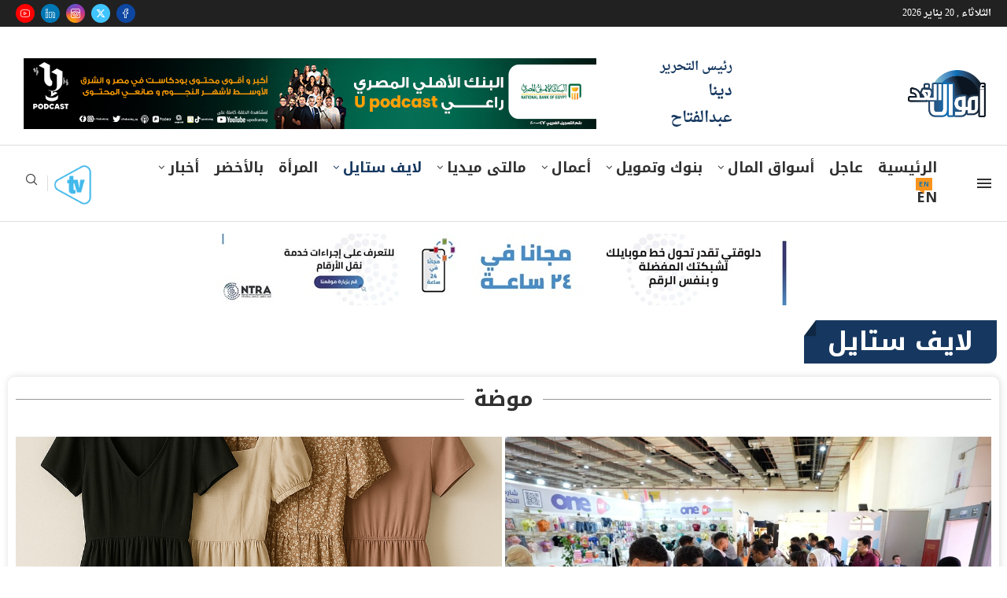

--- FILE ---
content_type: text/html; charset=utf-8
request_url: https://www.google.com/recaptcha/api2/aframe
body_size: 267
content:
<!DOCTYPE HTML><html><head><meta http-equiv="content-type" content="text/html; charset=UTF-8"></head><body><script nonce="Q3SLSyFsXyoSM592YDXlfA">/** Anti-fraud and anti-abuse applications only. See google.com/recaptcha */ try{var clients={'sodar':'https://pagead2.googlesyndication.com/pagead/sodar?'};window.addEventListener("message",function(a){try{if(a.source===window.parent){var b=JSON.parse(a.data);var c=clients[b['id']];if(c){var d=document.createElement('img');d.src=c+b['params']+'&rc='+(localStorage.getItem("rc::a")?sessionStorage.getItem("rc::b"):"");window.document.body.appendChild(d);sessionStorage.setItem("rc::e",parseInt(sessionStorage.getItem("rc::e")||0)+1);localStorage.setItem("rc::h",'1768907329469');}}}catch(b){}});window.parent.postMessage("_grecaptcha_ready", "*");}catch(b){}</script></body></html>

--- FILE ---
content_type: text/css
request_url: https://amwalalghad.com/wp-content/uploads/elementor/css/post-594949.css?ver=1768899315
body_size: 1426
content:
.elementor-594949 .elementor-element.elementor-element-1c484288{--display:flex;--flex-direction:row;--container-widget-width:initial;--container-widget-height:100%;--container-widget-flex-grow:1;--container-widget-align-self:stretch;--flex-wrap-mobile:wrap;--gap:0px 0px;--row-gap:0px;--column-gap:0px;--margin-top:0px;--margin-bottom:-26px;--margin-left:0px;--margin-right:0px;--padding-top:0px;--padding-bottom:0px;--padding-left:0px;--padding-right:0px;}.elementor-594949 .elementor-element.elementor-element-5e5887e2{--display:flex;--flex-direction:column;--container-widget-width:100%;--container-widget-height:initial;--container-widget-flex-grow:0;--container-widget-align-self:initial;--flex-wrap-mobile:wrap;--overlay-opacity:1;--border-radius:9px 9px 9px 9px;--padding-top:19px;--padding-bottom:19px;--padding-left:19px;--padding-right:19px;}.elementor-594949 .elementor-element.elementor-element-5e5887e2::before, .elementor-594949 .elementor-element.elementor-element-5e5887e2 > .elementor-background-video-container::before, .elementor-594949 .elementor-element.elementor-element-5e5887e2 > .e-con-inner > .elementor-background-video-container::before, .elementor-594949 .elementor-element.elementor-element-5e5887e2 > .elementor-background-slideshow::before, .elementor-594949 .elementor-element.elementor-element-5e5887e2 > .e-con-inner > .elementor-background-slideshow::before, .elementor-594949 .elementor-element.elementor-element-5e5887e2 > .elementor-motion-effects-container > .elementor-motion-effects-layer::before{background-color:#FFFFFF;--background-overlay:'';}.elementor-594949 .elementor-element.elementor-element-5e5887e2.e-con{--flex-grow:0;--flex-shrink:0;}.elementor-594949 .elementor-element.elementor-element-35ad322a > .elementor-widget-container{margin:0px -6px -35px 0px;}.elementor-594949 .elementor-element.elementor-element-35ad322a .penci-homepage-title .inner-arrow{padding:10px 30px 11px 30px;}.elementor-594949 .elementor-element.elementor-element-35ad322a .penci-homepage-title.style-21 .inner-arrow span,.elementor-594949 .elementor-element.elementor-element-35ad322a .penci-homepage-title.style-22 .inner-arrow span,.elementor-594949 .elementor-element.elementor-element-35ad322a .penci-homepage-title.style-23 .inner-arrow span,.elementor-594949 .elementor-element.elementor-element-35ad322a .penci-homepage-title.style-24 .inner-arrow span,.elementor-594949 .elementor-element.elementor-element-35ad322a .penci-homepage-title.style-28{--pcheading-cl:#FFFFFF;}.elementor-594949 .elementor-element.elementor-element-35ad322a .penci-border-arrow .inner-arrow{color:#FFFFFF;font-size:33px;}.elementor-594949 .elementor-element.elementor-element-35ad322a .penci-border-arrow .inner-arrow a{color:#FFFFFF;}.elementor-594949 .elementor-element.elementor-element-35ad322a .home-pupular-posts-title, .elementor-594949 .elementor-element.elementor-element-35ad322a .home-pupular-posts-title a, .penci-homepage-title.style-25 .inner-arrow > span{color:#FFFFFF;}body:not(.pcdm-enable) .elementor-594949 .elementor-element.elementor-element-35ad322a .penci-homepage-title.style-27 .inner-arrow span span, body:not(.pcdm-enable) .elementor-594949 .elementor-element.elementor-element-35ad322a .penci-homepage-title.style-22 .inner-arrow > span, body:not(.pcdm-enable) .elementor-594949 .elementor-element.elementor-element-35ad322a .penci-homepage-title.style-26{--pcbg-cl:#163860;}body:not(.pcdm-enable) .elementor-594949 .elementor-element.elementor-element-35ad322a .style-2.penci-border-arrow:after{border-color:transparent;border-top-color:#163860;}body:not(.pcdm-enable) .elementor-594949 .elementor-element.elementor-element-35ad322a .style-14 .inner-arrow:before,.elementor-594949 .elementor-element.elementor-element-35ad322a .style-11 .inner-arrow,.elementor-594949 .elementor-element.elementor-element-35ad322a .style-12 .inner-arrow,.elementor-594949 .elementor-element.elementor-element-35ad322a .style-13 .inner-arrow,.elementor-594949 .elementor-element.elementor-element-35ad322a .style-15 .inner-arrow,.elementor-594949 .elementor-element.elementor-element-35ad322a .penci-border-arrow .inner-arrow, .elementor-594949 .elementor-element.elementor-element-35ad322a .penci-homepage-title.style-25 .inner-arrow{background-color:#163860;}.elementor-594949 .elementor-element.elementor-element-ceef508{--display:flex;--flex-direction:row;--container-widget-width:initial;--container-widget-height:100%;--container-widget-flex-grow:1;--container-widget-align-self:stretch;--flex-wrap-mobile:wrap;--gap:0px 0px;--row-gap:0px;--column-gap:0px;--margin-top:19px;--margin-bottom:19px;--margin-left:0px;--margin-right:0px;}.elementor-594949 .elementor-element.elementor-element-6444688{--display:flex;--flex-direction:column;--container-widget-width:100%;--container-widget-height:initial;--container-widget-flex-grow:0;--container-widget-align-self:initial;--flex-wrap-mobile:wrap;--overlay-opacity:1;--border-radius:9px 9px 9px 9px;box-shadow:1px 0px 10px 0px rgba(0, 0, 0, 0.15);}.elementor-594949 .elementor-element.elementor-element-6444688::before, .elementor-594949 .elementor-element.elementor-element-6444688 > .elementor-background-video-container::before, .elementor-594949 .elementor-element.elementor-element-6444688 > .e-con-inner > .elementor-background-video-container::before, .elementor-594949 .elementor-element.elementor-element-6444688 > .elementor-background-slideshow::before, .elementor-594949 .elementor-element.elementor-element-6444688 > .e-con-inner > .elementor-background-slideshow::before, .elementor-594949 .elementor-element.elementor-element-6444688 > .elementor-motion-effects-container > .elementor-motion-effects-layer::before{background-color:#FFFFFF;--background-overlay:'';}.elementor-594949 .elementor-element.elementor-element-6444688.e-con{--flex-grow:0;--flex-shrink:0;}.elementor-594949 .elementor-element.elementor-element-91260c7 > .elementor-widget-container{margin:0px 0px -26px 0px;}.elementor-594949 .elementor-element.elementor-element-91260c7 .penci-border-arrow .inner-arrow{font-size:27px;}.elementor-widget-button .elementor-button{background-color:var( --e-global-color-accent );font-family:var( --e-global-typography-accent-font-family ), Sans-serif;font-weight:var( --e-global-typography-accent-font-weight );}.elementor-594949 .elementor-element.elementor-element-12ca925 .elementor-button{background-color:#163860;font-weight:500;}.elementor-594949 .elementor-element.elementor-element-12ca925 > .elementor-widget-container{margin:0px 0px 9px 0px;}.elementor-594949 .elementor-element.elementor-element-2f78c4a{--display:flex;--flex-direction:row;--container-widget-width:initial;--container-widget-height:100%;--container-widget-flex-grow:1;--container-widget-align-self:stretch;--flex-wrap-mobile:wrap;--gap:0px 0px;--row-gap:0px;--column-gap:0px;--margin-top:19px;--margin-bottom:19px;--margin-left:0px;--margin-right:0px;}.elementor-594949 .elementor-element.elementor-element-c8fed5d{--display:flex;--flex-direction:column;--container-widget-width:100%;--container-widget-height:initial;--container-widget-flex-grow:0;--container-widget-align-self:initial;--flex-wrap-mobile:wrap;--overlay-opacity:1;--border-radius:9px 9px 9px 9px;box-shadow:1px 0px 10px 0px rgba(0, 0, 0, 0.15);}.elementor-594949 .elementor-element.elementor-element-c8fed5d::before, .elementor-594949 .elementor-element.elementor-element-c8fed5d > .elementor-background-video-container::before, .elementor-594949 .elementor-element.elementor-element-c8fed5d > .e-con-inner > .elementor-background-video-container::before, .elementor-594949 .elementor-element.elementor-element-c8fed5d > .elementor-background-slideshow::before, .elementor-594949 .elementor-element.elementor-element-c8fed5d > .e-con-inner > .elementor-background-slideshow::before, .elementor-594949 .elementor-element.elementor-element-c8fed5d > .elementor-motion-effects-container > .elementor-motion-effects-layer::before{background-color:#FFFFFF;--background-overlay:'';}.elementor-594949 .elementor-element.elementor-element-c8fed5d.e-con{--flex-grow:0;--flex-shrink:0;}.elementor-594949 .elementor-element.elementor-element-9ec723b .penci-featured-cat-seemore a,.elementor-594949 .elementor-element.elementor-element-9ec723b .penci-featured-cat-seemore.penci-btn-make-button a{color:#163860;}.elementor-594949 .elementor-element.elementor-element-9ec723b .penci-featured-cat-seemore a{font-size:21px;}.elementor-594949 .elementor-element.elementor-element-9ec723b .penci-border-arrow .inner-arrow{font-size:27px;}.elementor-594949 .elementor-element.elementor-element-d765edb{--display:flex;--flex-direction:column;--container-widget-width:100%;--container-widget-height:initial;--container-widget-flex-grow:0;--container-widget-align-self:initial;--flex-wrap-mobile:wrap;--overlay-opacity:1;--border-radius:9px 9px 9px 9px;box-shadow:0px 0px 10px 0px rgba(0, 0, 0, 0.15);--margin-top:0px;--margin-bottom:0px;--margin-left:0px;--margin-right:7px;}.elementor-594949 .elementor-element.elementor-element-d765edb::before, .elementor-594949 .elementor-element.elementor-element-d765edb > .elementor-background-video-container::before, .elementor-594949 .elementor-element.elementor-element-d765edb > .e-con-inner > .elementor-background-video-container::before, .elementor-594949 .elementor-element.elementor-element-d765edb > .elementor-background-slideshow::before, .elementor-594949 .elementor-element.elementor-element-d765edb > .e-con-inner > .elementor-background-slideshow::before, .elementor-594949 .elementor-element.elementor-element-d765edb > .elementor-motion-effects-container > .elementor-motion-effects-layer::before{background-color:#FFFFFF;--background-overlay:'';}.elementor-594949 .elementor-element.elementor-element-e3f71f4 .penci-featured-cat-seemore a,.elementor-594949 .elementor-element.elementor-element-e3f71f4 .penci-featured-cat-seemore.penci-btn-make-button a{color:#163860;}.elementor-594949 .elementor-element.elementor-element-e3f71f4 .penci-featured-cat-seemore a{font-size:21px;}.elementor-594949 .elementor-element.elementor-element-e3f71f4 .penci-border-arrow .inner-arrow{font-size:27px;}.elementor-594949 .elementor-element.elementor-element-0ff1714{--display:flex;--flex-direction:row;--container-widget-width:initial;--container-widget-height:100%;--container-widget-flex-grow:1;--container-widget-align-self:stretch;--flex-wrap-mobile:wrap;--gap:0px 0px;--row-gap:0px;--column-gap:0px;--margin-top:0px;--margin-bottom:19px;--margin-left:0px;--margin-right:0px;}.elementor-594949 .elementor-element.elementor-element-7bd69b8{--display:flex;--flex-direction:column;--container-widget-width:100%;--container-widget-height:initial;--container-widget-flex-grow:0;--container-widget-align-self:initial;--flex-wrap-mobile:wrap;--overlay-opacity:1;--border-radius:9px 9px 9px 9px;box-shadow:0px 0px 10px 0px rgba(0, 0, 0, 0.15);--margin-top:0px;--margin-bottom:0px;--margin-left:0px;--margin-right:7px;}.elementor-594949 .elementor-element.elementor-element-7bd69b8::before, .elementor-594949 .elementor-element.elementor-element-7bd69b8 > .elementor-background-video-container::before, .elementor-594949 .elementor-element.elementor-element-7bd69b8 > .e-con-inner > .elementor-background-video-container::before, .elementor-594949 .elementor-element.elementor-element-7bd69b8 > .elementor-background-slideshow::before, .elementor-594949 .elementor-element.elementor-element-7bd69b8 > .e-con-inner > .elementor-background-slideshow::before, .elementor-594949 .elementor-element.elementor-element-7bd69b8 > .elementor-motion-effects-container > .elementor-motion-effects-layer::before{background-color:#FFFFFF;--background-overlay:'';}.elementor-594949 .elementor-element.elementor-element-c836222 .penci-featured-cat-seemore a,.elementor-594949 .elementor-element.elementor-element-c836222 .penci-featured-cat-seemore.penci-btn-make-button a{color:#163860;}.elementor-594949 .elementor-element.elementor-element-c836222 .penci-featured-cat-seemore a{font-size:21px;}.elementor-594949 .elementor-element.elementor-element-c836222 .penci-border-arrow .inner-arrow{font-size:27px;}.elementor-594949 .elementor-element.elementor-element-53b7742{--display:flex;--flex-direction:column;--container-widget-width:100%;--container-widget-height:initial;--container-widget-flex-grow:0;--container-widget-align-self:initial;--flex-wrap-mobile:wrap;--overlay-opacity:1;--border-radius:9px 9px 9px 9px;box-shadow:0px 0px 10px 0px rgba(0, 0, 0, 0.15);--margin-top:0px;--margin-bottom:0px;--margin-left:0px;--margin-right:7px;}.elementor-594949 .elementor-element.elementor-element-53b7742::before, .elementor-594949 .elementor-element.elementor-element-53b7742 > .elementor-background-video-container::before, .elementor-594949 .elementor-element.elementor-element-53b7742 > .e-con-inner > .elementor-background-video-container::before, .elementor-594949 .elementor-element.elementor-element-53b7742 > .elementor-background-slideshow::before, .elementor-594949 .elementor-element.elementor-element-53b7742 > .e-con-inner > .elementor-background-slideshow::before, .elementor-594949 .elementor-element.elementor-element-53b7742 > .elementor-motion-effects-container > .elementor-motion-effects-layer::before{background-color:#FFFFFF;--background-overlay:'';}.elementor-594949 .elementor-element.elementor-element-04b26bb .penci-featured-cat-seemore a,.elementor-594949 .elementor-element.elementor-element-04b26bb .penci-featured-cat-seemore.penci-btn-make-button a{color:#163860;}.elementor-594949 .elementor-element.elementor-element-04b26bb .penci-featured-cat-seemore a{font-size:21px;}.elementor-594949 .elementor-element.elementor-element-04b26bb .penci-border-arrow .inner-arrow{font-size:27px;}@media(max-width:767px){.elementor-594949 .elementor-element.elementor-element-d765edb{--margin-top:010px;--margin-bottom:0px;--margin-left:0px;--margin-right:0px;}.elementor-594949 .elementor-element.elementor-element-0ff1714{--margin-top:0px;--margin-bottom:0px;--margin-left:0px;--margin-right:0px;}.elementor-594949 .elementor-element.elementor-element-7bd69b8{--margin-top:0px;--margin-bottom:0px;--margin-left:0px;--margin-right:0px;}.elementor-594949 .elementor-element.elementor-element-53b7742{--margin-top:010px;--margin-bottom:0px;--margin-left:0px;--margin-right:0px;}}@media(min-width:768px){.elementor-594949 .elementor-element.elementor-element-1c484288{--content-width:1300px;}.elementor-594949 .elementor-element.elementor-element-5e5887e2{--width:100%;}.elementor-594949 .elementor-element.elementor-element-ceef508{--content-width:1300px;}.elementor-594949 .elementor-element.elementor-element-6444688{--width:100%;}.elementor-594949 .elementor-element.elementor-element-2f78c4a{--content-width:1300px;}.elementor-594949 .elementor-element.elementor-element-c8fed5d{--width:50%;}.elementor-594949 .elementor-element.elementor-element-d765edb{--width:50%;}.elementor-594949 .elementor-element.elementor-element-0ff1714{--content-width:1300px;}.elementor-594949 .elementor-element.elementor-element-7bd69b8{--width:50%;}.elementor-594949 .elementor-element.elementor-element-53b7742{--width:50%;}}@media(max-width:1024px) and (min-width:768px){.elementor-594949 .elementor-element.elementor-element-5e5887e2{--width:550px;}.elementor-594949 .elementor-element.elementor-element-6444688{--width:50%;}.elementor-594949 .elementor-element.elementor-element-c8fed5d{--width:50%;}.elementor-594949 .elementor-element.elementor-element-d765edb{--width:50%;}.elementor-594949 .elementor-element.elementor-element-7bd69b8{--width:50%;}.elementor-594949 .elementor-element.elementor-element-53b7742{--width:50%;}}

--- FILE ---
content_type: text/javascript
request_url: https://amwalalghad.com/wp-content/themes/soledad/js/ajax-filter-fcat.js?ver=8.7.0
body_size: 2211
content:
jQuery(document).ready(function ($) {
    $('.penci-featured-cat-sc').each(function () {
        if ($(this).find('.pcflx-nav').length > 0) {
            var maxnum = $(this).find('.pcflx li.all a').attr('data-maxp');
            if (parseInt(maxnum) <= 1) {
                $(this).find('.pcflx-nav .pcaj-nav-link').addClass('disable');
            }
        }
    });
    jQuery('body').on('click', '.penci-featured-cat-sc .pc-ajaxfil-link', function (event) {
        event.preventDefault();
        if (!$(this).hasClass('loading-posts')) {
            var $this = $(this),
                $navthis = $this,
                wrapId = $this.data('id'),
                parentclass = $(this).closest('.pcnav-lgroup'),
                wrapper = $(this).closest('.penci-featured-cat-sc').find('.home-featured-cat-wrapper'),
                tag = $this.data('tag'),
                cat = $this.data('cat'),
                author = $this.data('author'),
                navlink = false,
                prev,
                pagednum = parseInt($this.attr('data-paged')),
                curpaged = pagednum,
                dataFilter,
                $wrap_content_id = wrapper.find('.pwf-id-' + wrapId),
                ppp = parentclass.data('ppp'),
                OBjBlockData = penciGetOBjBlockData(parentclass.data('blockid'));

            if (OBjBlockData.atts_json) {
                var sanitizedJsonString = OBjBlockData.atts_json.replace(/[\u0000-\u001F]/g, '');
                
                try {
                    dataFilter = JSON.parse(sanitizedJsonString);
                } catch (e) {
                    console.error("Error parsing JSON:", e);
                }
            } else {
                dataFilter = OBjBlockData.atts_json;
            }

            $this.addClass('loading-posts');

            wrapper.addClass('loading-posts pcftaj-ld');

            if ($this.hasClass('pcaj-nav-link')) {
                navlink = true;
            }

            if (navlink && $this.hasClass('prev')) {
                prev = true;
            }

            if (navlink) {
                $this = parentclass.find('.current-item');
                wrapId = $this.data('id');
                cat = $this.data('cat');
                tag = $this.data('tag');

                curpaged = parseInt($this.attr('data-paged'));


                if (prev) {
                    pagednum = curpaged - 1;
                } else {
                    pagednum = curpaged + 1;
                }
            }

            if (!navlink) {
                parentclass.find('.pc-ajaxfil-link').removeClass('current-item');
                $this.addClass('current-item');
            }

            if ($wrap_content_id.length && !navlink) {
                wrapper.find('.home-featured-cat-content').hide();
                wrapper.find('.pwf-id-' + wrapId).show();
                wrapper.removeClass('loading-posts pcftaj-ld');
                $this.removeClass('loading-posts');
                $navthis.removeClass('loading-posts');

                if (curpaged <= 1) {
                    parentclass.find('.pc-ajaxfil-link.prev').addClass('disable');
                } else {
                    parentclass.find('.pc-ajaxfil-link.prev').removeClass('disable');
                }

                var maxp = undefined;
                if (wrapId == 'default') {
                    maxp = parentclass.find('li.all .pc-ajaxfil-link').attr('data-maxp');
                }

                if ($wrap_content_id.hasClass('pc-nomorepost') || parseInt(maxp) <= 1) {
                    parentclass.find('.pc-ajaxfil-link.next').addClass('disable');
                } else {
                    parentclass.find('.pc-ajaxfil-link.next').removeClass('disable');
                }

                var o = 0;
                $wrap_content_id.find('.hentry').each(function () {
                    o++;
                    $(this).addClass('penci-ajrs-animate').attr('style', 'animation-delay:' + o / 10 + 's')
                });

            } else {

                var data = {
                    action: 'penci_more_featured_post_ajax',
                    datafilter: dataFilter,
                    id: wrapId,
                    tag: tag,
                    cat: cat,
                    author: author,
                    ppp: ppp,
                    pagednum: pagednum,
                    nonce: pcfcat_ajax.nonce,
                };

                $.ajax({
                    type: "POST",
                    dataType: "html",
                    url: ajax_var_more.url,
                    data: data,
                    success: function (data) {
                        if (data) {

                            var data_paded = curpaged;

                            if (navlink) {
                                wrapper.find('.pwf-id-' + wrapId).remove();
                                data_paded = curpaged + 1;
                            }

                            if (prev) {
                                data_paded = curpaged - 1;
                            }

                            if (data_paded <= 1) {
                                parentclass.find('.pc-ajaxfil-link.prev').addClass('disable');
                            } else {
                                parentclass.find('.pc-ajaxfil-link.prev').removeClass('disable');
                            }

                            wrapper.append(data);

                            if ($('.pwf-id-' + wrapId).hasClass('pc-nomorepost')) {
                                parentclass.find('.pc-ajaxfil-link.next').addClass('disable');
                            } else {
                                parentclass.find('.pc-ajaxfil-link.next').removeClass('disable');
                            }

                            $this.attr('data-paged', data_paded);


                            $(".home-featured-cat-wrapper").fitVids();

                            $('body').trigger( 'penci_swiper_sliders' );

                            if ($().easyPieChart) {
                                $('.penci-piechart').each(function () {
                                    var $this = $(this);
                                    $this.one('inview', function (event, isInView, visiblePartX, visiblePartY) {
                                        var chart_args = {
                                            barColor: $this.data('color'),
                                            trackColor: $this.data('trackcolor'),
                                            scaleColor: false,
                                            lineWidth: $this.data('thickness'),
                                            size: $this.data('size'),
                                            animate: 1000
                                        };
                                        $this.easyPieChart(chart_args);
                                    }); // bind inview
                                }); // each
                            }

                            var $justified_gallery = $('.penci-post-gallery-container.justified');
                            var $masonry_gallery = $('.penci-post-gallery-container.masonry');
                            if ($().justifiedGallery && $justified_gallery.length) {
                                $('.penci-post-gallery-container.justified').each(function () {
                                    var $this = $(this);
                                    $this.justifiedGallery({
                                        rowHeight: $this.data('height'),
                                        lastRow: 'nojustify',
                                        margins: $this.data('margin'),
                                        randomize: false
                                    });
                                }); // each .penci-post-gallery-container
                            }

                            if ($().isotope && $masonry_gallery.length) {

                                $('.penci-post-gallery-container.masonry .item-gallery-masonry').each(function () {
                                    var $this = $(this);
                                    if ($this.attr('title')) {
                                        var $title = $this.attr('title');
                                        $this.children().append('<div class="caption">' + $title + '</div>');
                                    }
                                });
                            }

                            if ($masonry_gallery.length) {
                                $masonry_gallery.each(function () {
                                    var $this = $(this);
                                    $this.imagesLoaded(function () {
                                        // initialize isotope
                                        $this.isotope({
                                            itemSelector: '.item-gallery-masonry',
                                            transitionDuration: '.55s',
                                            layoutMode: 'masonry'
                                        });

                                        $this.addClass('loaded');

                                        $('.penci-post-gallery-container.masonry .item-gallery-masonry').each(function () {
                                            var $this = $(this);
                                            $this.one('inview', function (event, isInView, visiblePartX, visiblePartY) {
                                                $this.addClass('animated');
                                            }); // inview
                                        }); // each
                                    });
                                });
                            }

                            if ($().theiaStickySidebar) {
                                var top_margin = 90;
                                if ($('body').hasClass('admin-bar')) {
                                    top_margin = 122;
                                }
                                $('#main.penci-main-sticky-sidebar, #sidebar.penci-sticky-sidebar').theiaStickySidebar({
                                    // settings
                                    additionalMarginTop: top_margin
                                });
                            } // if sticky

                            wrapper.find('.home-featured-cat-content').hide();
                            wrapper.find('.pwf-id-' + wrapId).show();
                            wrapper.removeClass('loading-posts pcftaj-ld');
                            $this.removeClass('loading-posts');
                            $navthis.removeClass('loading-posts');
                            $(document).trigger('penci_bf_check');

                            var o = 0;
                            wrapper.find('.pwf-id-' + wrapId + ' .hentry').each(function () {
                                o++;
                                $(this).addClass('penci-ajrs-animate').attr('style', 'animation-delay:' + o / 10 + 's')
                            });
                        }
                    }
                });
            }
        }
    });

    function penciGetOBjBlockData($blockID) {
        var $obj = new penciBlock();

        jQuery.each(penciBlocksArray, function (index, block) {

            if (block.blockID === $blockID) {
                $obj = penciBlocksArray[index];
            }
        });

        return $obj;
    }
});
